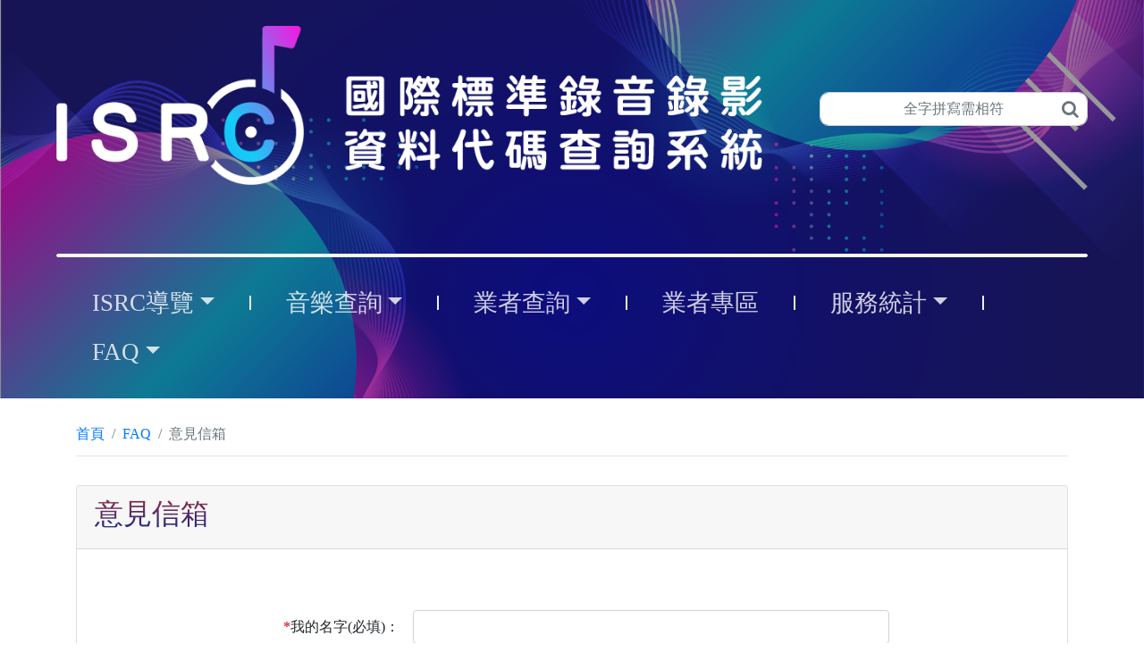

--- FILE ---
content_type: text/html; charset=utf-8
request_url: https://isrc.ncl.edu.tw/(X(1)S(z2aexxwi0nvvj4c53m21qeku))/G200/G200
body_size: 17520
content:
<!DOCTYPE html>
<html lang="zh-Hant-TW">
<head>
    <meta http-equiv="Content-Type" content="text/html; charset=utf-8" />
    <meta charset="utf-8" />
    <meta name="viewport" content="width=device-width, initial-scale=1.0">
    <title>ISRC 國際標準錄音錄影資料代碼查詢系統 - 意見信箱</title>
    <link href="/Content/css?v=qgi68FHifAAaCfgZPzM1TyaGqQw5oskbdzEhFVYlsr01" rel="stylesheet"/>

    <link href="/CSS/app.css?20240704" rel="stylesheet"/>

    
    <link href="/BotDetectCaptcha.ashx?get=layout-stylesheet&amp;amp;t=1769094000"
          rel="stylesheet" type="text/css" />

    
</head>
<body>
    <header class="container-fluid header-bg">
    <a href="#mainContent" id="gotocenter" title="移至主要內容" class="sr-only sr-only-focusable">跳到主要內容</a>
    <nav class="navbar navbar-expand-lg navbar-dark h-100 align-items-start align-items-md-end px-md-5 py-4">
        <div class="row">
            <div class="col-12 d-flex justify-content-center flex-wrap flex-md-nowrap order-3 order-md-1">
                <h1>
                    <a class="navbar-brand" href="/">
                        <img src="/images/ISRC%e4%ba%8c%e4%bf%ae_v2-07.png" class="img-fluid" alt="國際標準錄音錄影資料代碼查詢系統logo" />
                        <span class="sr-only">國際標準錄音錄影資料代碼查詢系統</span>
                    </a>
                </h1>
                <form class="align-self-center ml-md-5 d-inline-block search my-4 my-md-0" action="/C200/C200" method="post">
                    <input name="__RequestVerificationToken" type="hidden" value="5PMWkVAn6KH5IlXP0NzsAb6C2iGNwbKnoLwOJ25YHJaprDRkX4s0y27f8oYk2zP15cOcEwSje9d110xUlUPInzbto48aN1_y05oIWYFCVGM1" />
                    <a href="#U" class="sr-only sr-only-focusable" accesskey="U" title="導覽區域">:::</a>
                    <a href="/Home/Sitemap" target="_blank" title="網站導覽 (另開新視窗)" class="sr-only sr-only-focusable">網站導覽</a>
                    <input type="text" class="form-control d-inline-block text-center keyword-input" placeholder="全字拼寫需相符" name="keyword" title="關鍵字搜尋" aria-labelledby="關鍵字搜尋" accesskey="S" />
                    <i class="fa fa-search text-muted" aria-hidden="true" id="keywordSearch"></i>
                    <input type="submit" class="sr-only" value="送出查詢" title="送出查詢" />
                </form>
            </div>
            <div class="col-12 mt-5 d-none d-lg-block order-2">
                <hr class="border border-bottom border-light bg-light rounded thick-hr" />
            </div>
            <div class="col-12 mt-2 order-1 order-lg-3">
                <button class="navbar-toggler" type="button" data-toggle="collapse" data-target="#navbarNavAltMarkup" aria-controls="navbarNavAltMarkup" aria-expanded="false" aria-label="Toggle navigation">
                    <span class="navbar-toggler-icon"></span>
                </button>
                <div class="collapse navbar-collapse justify-content-center" id="navbarNavAltMarkup">
                    <ul class="nav navbar-nav">
                        <li class="nav-item dropdown">
                            <a class="nav-link mx-3 mb-0 dropdown-toggle" href="#" id="navbarDropdown1" role="button" data-toggle="dropdown" aria-haspopup="true" aria-expanded="false" title="ISRC導覽">ISRC導覽</a>
                            <div class="dropdown-menu dropright py-0 rounded-0" aria-labelledby="navbarDropdown1">
                                <a class="dropdown-item" href="/B100/B100/1" title="ISRC說明">ISRC說明</a>
                                <a class="dropdown-item" href="/B200/B200" title="相關網站連結">相關網站連結</a>
                                <a class="dropdown-item" href="/B300/B300" title="與我們聯絡">與我們聯絡</a>
                            </div>
                        </li>
                        <li class="nav-item dropdown">
                            <a class="nav-link mx-3 mb-0 dropdown-toggle" href="#" id="navbarDropdown2" role="button" data-toggle="dropdown" aria-haspopup="true" aria-expanded="false" title="音樂查詢">音樂查詢</a>
                            <div class="dropdown-menu py-0 rounded-0" aria-labelledby="navbarDropdown2">
                                <a class="dropdown-item" href="/C100/C100" title="最新專輯">最新專輯</a>
                                <a class="dropdown-item" href="/C200/C200" title="音樂查詢">音樂查詢</a>
                                <a class="dropdown-item" href="/C300/C300" title="下載說明">下載說明</a>
                                <a class="dropdown-item" href="/C500/C500" title="金曲獎">金曲獎</a>
                                <a class="dropdown-item" href="/C400/C400" title="音樂活動">音樂活動</a>
                            </div>
                        </li>
                        <li class="nav-item dropdown">
                            <a class="nav-link mx-3 mb-0 dropdown-toggle" href="#" id="navbarDropdown3" role="button" data-toggle="dropdown" aria-haspopup="true" aria-expanded="false" title="業者查詢">業者查詢</a>
                            <div class="dropdown-menu py-0 rounded-0" aria-labelledby="navbarDropdown3">
                                <a class="dropdown-item" href="/D100/D100" title="業者一覽">業者一覽</a>
                                <a class="dropdown-item" href="/D200/D200" title="業者查詢">業者查詢</a>
                            </div>
                        </li>
                        <li class="nav-item">
                            <a href="/E300/E300" class="nav-link mx-3 mb-0" title="業者專區">業者專區</a>
                        </li>
                        <li class="nav-item dropdown">
                            <a class="nav-link mx-3 mb-0 dropdown-toggle" href="#" id="navbarDropdown4" role="button" data-toggle="dropdown" aria-haspopup="true" aria-expanded="false" title="服務統計">服務統計</a>
                            <div class="dropdown-menu py-0 rounded-0" aria-labelledby="navbarDropdown4">
                                <a class="dropdown-item" href="/F100/F100" title="歷年統計">歷年統計</a>
                                <a class="dropdown-item" href="/F200/F200" title="按月統計">按月統計</a>
                            </div>
                        </li>
                        <li class="nav-item dropdown">
                            <a class="nav-link mx-3 mb-0 dropdown-toggle" href="#" id="navbarDropdown5" role="button" data-toggle="dropdown" aria-haspopup="true" aria-expanded="false" title="FAQ">FAQ</a>
                            <div class="dropdown-menu py-0 rounded-0" aria-labelledby="navbarDropdown5">
                                <a class="dropdown-item" href="/G100/G100" title="FAQ">FAQ</a>
                                <a class="dropdown-item" href="/G200/G200" title="意見信箱">意見信箱</a>
                            </div>
                        </li>
                    </ul>
                </div>
            </div>
        </div>
    </nav>
</header>

    <div class="container body-content" id="mainContent">
        <div class="row">
    <div class="col-12">
        <nav class="my-md-3" aria-label="breadcrumb">
            <ol class="breadcrumb bg-transparent px-0 mb-0">
                        <li class="breadcrumb-item"><a href="/" title="首頁">首頁</a></li>
                        <li class="breadcrumb-item"><a href="/G100/G100" title="FAQ">FAQ</a></li>
                                    <li class="breadcrumb-item active" aria-current="page">意見信箱</li>
            </ol>
            <hr class="my-0" />
        </nav>
    </div>
</div>
        <a href="#C" class="sr-only sr-only-focusable" accesskey="C" title="中央內容區域">:::</a>
        <noscript>
            <p>此網頁需要支援 JavaScript 才能正確運行，請先至你的瀏覽器設定中開啟 JavaScript。</p>
        </noscript>
        




<div class="row">
    <div class="col-12">
        <div class="card my-3">
            <div class="card-header">
                <h2>意見信箱</h2>
            </div>
            <div class="card-body">
                <form id="boardForm" class="py-4 px-3">
                    <input name="__RequestVerificationToken" type="hidden" value="E9RJGPE62E24ypVTLMrNDY2Zh7lRoqbRTcyTFyWQ_1g09J6D_Ia4MoLBID6A7PaNzZuwWut6OttGIV3rXfY3Dx-3xgdgNB1nwwhlbWBhVqE1" />
                    <div class="row my-md-4">
                        <label for="NAME" class="col-md-4 col-form-label text-md-right"><span class="text-danger font-weight-bold">*</span>我的名字(必填)：</label>
                        <input id="NAME" class="col-md-6 form-control" type="text" required />
                    </div>
                    <div class="row my-md-4">
                        <label for="E_MAIL" class="col-md-4 col-form-label text-md-right"><span class="text-danger font-weight-bold">*</span>電子信箱(必填)：</label>
                        <input id="E_MAIL" class="col-md-6 form-control" type="email" required />
                    </div>
                    <div class="row my-md-4">
                        <label for="TEL" class="col-md-4 col-form-label text-md-right">電話號碼：</label>
                        <input id="TEL" class="col-md-6 form-control" type="text" />
                    </div>
                    <div class="row my-md-4">
                        <label for="USER_CONTENT" class="col-md-4 col-form-label text-md-right"><span class="text-danger font-weight-bold">*</span>我的留言(必填)：</label>
                        <textarea id="USER_CONTENT" class="col-md-6 form-control" rows="3" required></textarea>
                    </div>
                    <div class="row my-md-4">
                        <label for="CaptchaCode" class="col-md-4 col-form-label text-md-right"><span class="text-danger font-weight-bold">*</span>驗證碼：</label>

                        <input id="CaptchaCode" name="CaptchaCode" type="text" value="" />
                        


  <div class="BDC_CaptchaDiv " id="ExampleCaptcha_CaptchaDiv" data-style="width: 280px !important; height: 50px !important; "><!--
 --><div class="BDC_CaptchaImageDiv" id="ExampleCaptcha_CaptchaImageDiv" data-style="width: 250px !important; height: 50px !important;"><!--
   --><div class="BDC_CaptchaImageDiv" data-style="width:250px; height:40px;"><img class="BDC_CaptchaImage" id="ExampleCaptcha_CaptchaImage" src="/BotDetectCaptcha.ashx?get=image&amp;c=ExampleCaptcha&amp;t=705b541e513140d4bc9d1b40c894dd07" alt="Retype the CAPTCHA code from the image" data-style="" /></div><!--
   --><a href="//captcha.org/captcha.html?asp.net" title="BotDetect CAPTCHA ASP.NET Form Validation" data-style="display: block !important; height: 10px !important; margin: 0 !important; padding: 0 !important; font-size: 9px !important; line-height: 10px !important; visibility: visible !important; font-family: Verdana, DejaVu Sans, Bitstream Vera Sans, Verdana Ref, sans-serif !important; vertical-align: middle !important; text-align: center !important; text-decoration: none !important; background-color: #f8f8f8 !important; color: #606060 !important;">BotDetect CAPTCHA ASP.NET Form Validation</a><!--
 --></div><!--
 --><div class="BDC_CaptchaIconsDiv" id="ExampleCaptcha_CaptchaIconsDiv" data-style="width: 24px !important;"><!--
   --><a class="BDC_ReloadLink" id="ExampleCaptcha_ReloadLink" href="#" title="Change the CAPTCHA code"><img class="BDC_ReloadIcon" id="ExampleCaptcha_ReloadIcon" src="/BotDetectCaptcha.ashx?get=reload-icon" alt="Change the CAPTCHA code" /></a><!--
   --><a class="BDC_SoundLink" id="ExampleCaptcha_SoundLink" href="/BotDetectCaptcha.ashx?get=sound&amp;c=ExampleCaptcha&amp;t=705b541e513140d4bc9d1b40c894dd07&amp;s=Y6hbx7ok5mzVIV7oNh%2bNbRqUou7%2f906pbAbg%2fZOKbRWUUSEzj4D0e0U2addR8bwjpYovhI55LWQqLrPvgUKBHQ%3d%3d" title="Speak the CAPTCHA code" rel="nofollow"><img class="BDC_SoundIcon" id="ExampleCaptcha_SoundIcon" src="/BotDetectCaptcha.ashx?get=sound-icon" alt="Speak the CAPTCHA code" /></a><!--
   --><div class="BDC_Placeholder" id="ExampleCaptcha_AudioPlaceholder">&nbsp;</div><!--
 --></div>
    <script src="/BotDetectCaptcha.ashx?get=script-include&amp;c=ExampleCaptcha&amp;t=705b541e513140d4bc9d1b40c894dd07" type="text/javascript"></script>
    <input type="hidden" name="BDC_VCID_ExampleCaptcha" id="BDC_VCID_ExampleCaptcha" value="705b541e513140d4bc9d1b40c894dd07" />
    <input type="hidden" name="BDC_BackWorkaround_ExampleCaptcha" id="BDC_BackWorkaround_ExampleCaptcha" value="0" />
    <input type="hidden" name="BDC_Hs_ExampleCaptcha" id="BDC_Hs_ExampleCaptcha" value="da6855091ab81b0897c99dbbbb3241e2e09d3a24" />
    <input type="hidden" name="BDC_SP_ExampleCaptcha" id="BDC_SP_ExampleCaptcha" value="1214370693" />
  </div>


                        <span class="field-validation-valid" data-valmsg-for="CaptchaCode" data-valmsg-replace="true"></span>
                    </div>
                    <div class="row my-4">
                        <div class="col-12 text-center">
                            <button type="button" class="btn btn-primary btn-action mx-md-1" data-action="G20001">送出</button>
                        </div>
                    </div>
                </form>
            </div>
        </div>
    </div>
</div>
    </div>

    

<footer class="container-fluid footer-bg text-light py-5 mt-5">
    <a href="#Z" class="sr-only sr-only-focusable" accesskey="Z" title="頁尾區域">:::</a>
    <div class="container">
        <div class="row">
            <div class="col-12 col-md-4 px-5">
                <div class="mb-2">
                    <img src="/images/ISRC%e4%ba%8c%e4%bf%ae_v2-10.png" class="img-fluid" alt="國家圖書館logo" />
                </div>
                <div class="mb-3 text-center text-light">
                    <span class="d-block">國家圖書館 國際標準書號中心</span>
                    <span class="d-block">（ISRC管理中心）</span>
                </div>
                <div class="text-center text-light">
                    <span class="d-block">國家圖書館 &copy; 版權所有</span>
                </div>
            </div>
            <div class="col-12 col-md-8 border-md-left border-2 border-secondary px-5 mt-3 mt-md-0">
                <ul class="footer-links pl-0 mb-0">
                    <li class="mr-2">
                        <a href="https://www.ncl.edu.tw/content_210.html" target="_blank" title="隱私權政策 (另開新視窗)" class="text-light">隱私權政策</a>
                    </li>
                    <li class="mr-2">
                        <a href="https://www.ncl.edu.tw/content_211.html" target="_blank" title="資訊安全政策 (另開新視窗)" class="text-light">資訊安全政策</a>
                    </li>
                    <li class="mr-2">
                        <a href="https://www.ncl.edu.tw/content_340.html" target="_blank" title="政府網站資訊資料開放宣導 (另開新視窗)" class="text-light">政府網站資訊資料開放宣導</a>
                    </li>
                    <li class="mr-2">
                        <a href="https://www.ncl.edu.tw/content_54.html" target="_blank" title="服務電話 (另開新視窗)" class="text-light">服務電話</a>
                    </li>
                    <li class="mr-2">
                        <a href="/Home/Sitemap" target="_blank" title="網站導覽 (另開新視窗)" class="text-light">網站導覽</a>
                    </li>
                </ul>
                <div>
                    <span class="d-block">本館地址：100006臺北市中正區貴陽街一段2號</span>
                    <span class="d-block">電話：(02)2361-9132轉703   傳真：(02)2311-5330</span>
                    <span class="d-block">國家圖書館著作權聲明 Copyright &copy; 2021 All rights reserved.</span>
                    <span class="d-block">建議桌機最佳解析度為 1024x768 以上  色彩顯示 Hicolors</span>
                    <span class="d-block">自2003年7月1日起 訪客人數：4,991,384人</span>
                </div>
                <a href="https://accessibility.moda.gov.tw/Applications/Detail?category=20220420091553" title="無障礙網站 (另開新視窗)" target="_blank">
                    <img src="/images/%e7%84%a1%e9%9a%9c%e7%a4%99%e6%a8%99%e7%ab%a02.0A%e7%b4%9a%e5%9c%96%e7%a4%ba.png" border="0" width="88" height="31" alt="通過A無障礙網頁檢測" />
                </a>
            </div>
        </div>
    </div>
</footer>

    
    <script src="/bundles/jquery?v=N2YlHnRI7it2_JoqUZTYWxPtx-s61zIGkk78Q0eabPM1"></script>

    <script src="/bundles/bootstrap?v=Rc0g6GDBha0U2Ue5txisObdTUK1i4R1sOhOsbTe7GyM1"></script>

    <script src="/Scripts/js?v=CJKDIu82LCuF1lpFniH7YohNAR7vaKbb7gFqYmk95xk1"></script>

    <script src="/JS/Utility.js?20240704"></script>

    <script src="/JS/app.js?20240726"></script>

    
    <script src="/JS/G200.js?20240704"></script>


</body>
</html>


--- FILE ---
content_type: text/css
request_url: https://isrc.ncl.edu.tw/CSS/app.css?20240704
body_size: 3743
content:
.header-bg {
    background-image: url(/images/ISRC二修_v2-05.png);
    background-position: center;
    background-size: cover;
}

/*@media (min-width: 768px) {
    .header-bg {
        height: 450px;
    }
}
*/
.dropdown-item:hover, .dropdown-item:focus, .dropdown-item[aria-expanded="true"] {
    position: relative;
}

    .dropdown-item:hover::before, .dropdown-item:focus::before, .dropdown-item[aria-expanded="true"]::before {
        content: '';
        position: absolute;
        top: 0;
        left: 0;
        width: 5px;
        height: 100%;
        background-color: #9A2D42;
    }

.dropdown-menu {
}

.search {
    position: relative;
}

    .search i {
        font-size: 20px;
        width: 40px;
        height: 100%;
        display: flex;
        justify-content: center;
        align-items: center;
        position: absolute;
        top: 0;
        right: 0;
        cursor: pointer;
    }

    .search input:focus::placeholder {
        color: transparent;
    }

@media (min-width: 768px) {
    .navbar-nav li {
        position: relative;
        margin-left: 1rem;
        margin-right: 1rem;
    }

        .navbar-nav li:not(:last-child):after {
            content: '';
            display: inline-block;
            height: 1rem;
            border: 1px solid #EEE;
            border-radius: 0.5px;
            position: absolute;
            top: 50%;
            right: 0;
            transform: translate(calc(1px + 1rem), -50%);
            vertical-align: middle;
        }
}

.footer-bg {
    background-image: url(/images/ISRC二修_v2-09.png);
    background-position: center;
    background-size: cover;
}

.footer-links li {
    list-style: none;
    display: inline-block;
    position: relative;
}

    .footer-links li:not(:last-child):after {
        content: '';
        display: inline-block;
        height: 1rem;
        border: 1px solid #EEE;
        border-radius: 0.5px;
        position: absolute;
        top: 50%;
        right: 0;
        transform: translate(calc(0.5rem - 1px), -50%);
        vertical-align: middle;
    }

[v-cloak] {
    display: none;
}

.cursor-pointer {
    cursor: pointer
}

.title {
    letter-spacing: 0.25rem;
}

.title-divider-1 {
    border-bottom: 2px solid #9A2D42;
    border-radius: 5px;
}

.title-divider-2 {
    border-bottom: 2px solid #182987;
    border-radius: 5px;
}

.title-decoration {
    position: relative;
}

    .title-decoration:before {
        content: '';
        width: 35%;
        display: inline-block;
        position: absolute;
        right: 0;
        top: 50%;
        transform: translateY(-50%);
        border-bottom: 2px solid #182987;
        border-radius: 5px;
    }

    .title-decoration::after {
        content: '';
        width: 35%;
        display: inline-block;
        position: absolute;
        left: 0;
        top: 50%;
        transform: translateY(-50%);
        border-bottom: 2px solid #9A2D42;
        border-radius: 5px;
    }

.card-header h2 {
    background: -webkit-linear-gradient(#9A2D42, #182987);
    -webkit-background-clip: text;
    -webkit-text-fill-color: transparent;
}

.news-divider {
    border: 1px solid #CACACA;
    border-radius: 5px;
}

.navbar-dark .navbar-nav .nav-link {
    color: rgba(255, 255, 255, 0.8);
    font-size: 1.66rem;
}

.keyword-input {
    width: 300px;
    border-radius: 10px;
}

.thick-hr {
    height: 2px;
}

.ml-90px {
    margin-left:90px;
}

.fs-20px {
    font-size: 20px;
}

.space-pre {
    white-space: pre-wrap;
}

.w-70px {
    width: 70px;
}


--- FILE ---
content_type: application/javascript
request_url: https://isrc.ncl.edu.tw/JS/G200.js?20240704
body_size: 976
content:
restoreStyle()

function G20001() {
    if (!$('#boardForm')[0].reportValidity()) {
        return
    }

    var objParams = {
        '__RequestVerificationToken': $('input[name="__RequestVerificationToken"]').val(),
        userInput: $('#CaptchaCode').val(),
        captchaId: 'ExampleCaptcha',
        instanceId: $('#BDC_VCID_ExampleCaptcha').val(),
        NAME: $('#NAME').val(),
        E_MAIL: $('#E_MAIL').val(),
        TEL: $('#TEL').val(),
        USER_CONTENT: $('#USER_CONTENT').val(),
    };

    var successFun = function (response) {
        if (response.Result == '1') {
            alert('留言成功');
            $('#boardForm')[0].reset();
        }
        else {
            alert('驗證碼錯誤');
        }
        ExampleCaptcha.ReloadImage();
    }

    var errFun = function () {
        $.JsAlert('系統發生錯誤');
    }

    $.post("/G200/G20001", objParams, successFun, "json").fail(errFun);
}


--- FILE ---
content_type: application/javascript
request_url: https://isrc.ncl.edu.tw/JS/Utility.js?20240704
body_size: 4092
content:
(function ($) {

    $.JsWebService = function (parameter) {
        var settings = $.extend({
            'urlPage': '',
            'dataJson': {},
            'cache': false,
            debug: true,
            complete: function (response) { },
            success: function () { },
            error: function (response) { },
            closeLoading: false
        }, parameter);
        var xxhr;
        xxhr = $.ajax({
            type: 'POST',
            url: settings.urlPage,
            data: JSON.stringify(settings.dataJson),
            headers: settings.headers,
            contentType: 'application/json; charset=utf-8',
            dataType: "json",
            async: settings.async,
            cache: settings.cache,
            timeout: settings.timeout,
            success: function (data, textStatus, jqXHR) {
                if (settings.success) settings.success(data);
            },
            error: function (data) {
                if (settings.error) settings.error();
            },
            complete: function (jqXHR, textStatus) {
                settings.complete(textStatus);
            }
        }).always(function () {
            if (Swal.isVisible() && Swal.isLoading() && settings.closeLoading) {
                Swal.close();
            }
        });

        return xxhr;
    }

    $.JsAlert = function MsgBoxAlert(errMsg) {
        console.log(errMsg);
    }

    $.extend(true, $.fn.dataTable.defaults, {
        "language": {
            "emptyTable": "無資料",
            "processing": "處理中...",
            "loadingRecords": "載入中...",
            "lengthMenu": "顯示 _MENU_ 項結果",
            "zeroRecords": "沒有符合的結果",
            "info": "顯示第 _START_ 至 _END_ 項結果，共 _TOTAL_ 項",
            "infoEmpty": "顯示第 0 至 0 項結果，共 0 項",
            "infoFiltered": "(從 _MAX_ 項結果中過濾)",
            "infoPostFix": "",
            "search": "搜尋:",
            "paginate": {
                "first": "第一頁",
                "previous": "上一頁",
                "next": "下一頁",
                "last": "最後一頁"
            },
            "aria": {
                "sortAscending": ": 升冪排列",
                "sortDescending": ": 降冪排列"
            },
            select: {
                rows: {
                    _: "已勾選 %d 項",
                    1: "已勾選 1 項"
                }
            }
        },
    });

    String.prototype.nvl = function () {
        return this.replace(/(?:\r\n|\r|\n)/g, '<br>').trim();
    }

    String.prototype.BRUnify = function () {
        return this.replace(/<BR\s*[\/]?>/gi, '<br />');
    }

})(jQuery);

function formatAlbumDate(str) {
    var date = new Date(str);

    if (isNaN(date.getTime())) {
        return '';
    }

    var year = date.getFullYear();
    var month = ('0' + (date.getMonth() + 1)).slice(-2); // 月份從0開始，所以加1，並保證兩位數
    var day = ('0' + date.getDate()).slice(-2); // 日期，並保證兩位數

    return year + '-' + month + '-' + day;
}

function formatAlbumLeng(str) {
    var lengArr = str.split('.')
    if (lengArr.length == 3) {
        return lengArr[0].padStart(2, '0') + ':' + lengArr[1].padStart(2, '0') + ':' + lengArr[2].padStart(2, '0');
    } else if (lengArr.length == 2) {
        return '00:' + lengArr[0].padStart(2, '0') + ':' + lengArr[1].padStart(2, '0');
    }

    return str;
}

function getSummary(str) {
    var clean = str.replaceAll('style=', 'data-style=')
    var parser = new DOMParser();
    var doc = parser.parseFromString(clean, "text/html");
    var content = doc.body.innerText;
    return content.substring(0, 60) + "...";
}

function restoreStyle() {
    $('[data-style]').each(function () {
        // Get the data-style value
        var styleValue = $(this).data('style');
        $(this).css('cssText', styleValue);
    });
}

--- FILE ---
content_type: application/javascript
request_url: https://isrc.ncl.edu.tw/JS/app.js?20240726
body_size: 2857
content:
function initMenu() {
    var objParams = {
        rn: RandomKey(8)
    };

    var successFun = function (response) {
        if (response.Result == '-1') {
            console.log("選單載入失敗。");
        }
        else {
            var data = JSON.parse(response.Data);

            var objParams = {
                Authoriaztion: data.AccessToken
            };

            var successFun = function (response) {
                if (response.Result == '-1') {
                    console.log("選單載入失敗。");
                }
                else {
                    var data = JSON.parse(response.Data);
                    console.log(data);
                }
            }

            var errFun = function () {
                $.JsAlert('系統發生錯誤');
            }

            var setting = {
                'urlPage': '/api/IsAuthenticated',
                'dataJson': {
                    'ObjParams': objParams
                },
                headers: {
                    "Authoriaztion": "Bearer " + data.AccessToken
                },
                timeout: '5000',
                async: true,
                success: successFun,
                error: errFun
            };

            $.JsWebService(setting);
        }
    }

    var errFun = function () {
        $.JsAlert('系統發生錯誤');
    }

    var setting = {
        'urlPage': '/api/Token',
        'dataJson': {
            'ObjParams': objParams
        },
        timeout: '5000',
        async: true,
        success: successFun,
        error: errFun
    };

    $.JsWebService(setting);
};

function initEvent() {
    $('body').on("click", '.btn-action[data-action]',function (event) {
        event.preventDefault();
        event.stopPropagation();

        var action = $(this).data('action');

        if (action) {
            var fn = window[action];

            if (typeof fn === 'function') {
                fn.call(this, event);
            }
        }
    });
}

function RandomKey(length = 0) {
    var key = "";
    var characters = 'ABCDEFGHIJKLMNOPQRSTUVWXYZabcdefghijklmnopqrstuvwxyz0123456789';
    var charactersLength = characters.length;
    for (var i = 0; i < length; i++) {
        key += characters.charAt(Math.floor(Math.random() * charactersLength));
    }
    return key;
}

$(document).ready(function () {
    //initMenu();

    $('#keywordSearch').click(function () {
        if ($(this).siblings('input').val()) {
            $(this).closest('form').submit();
        } else {
            alert('請輸入關鍵字');
        }
    })

    $('.btn-goback').click(function () {
        window.history.go(-1)
    })
});

$(window).on('load', function () {
    initEvent();
});